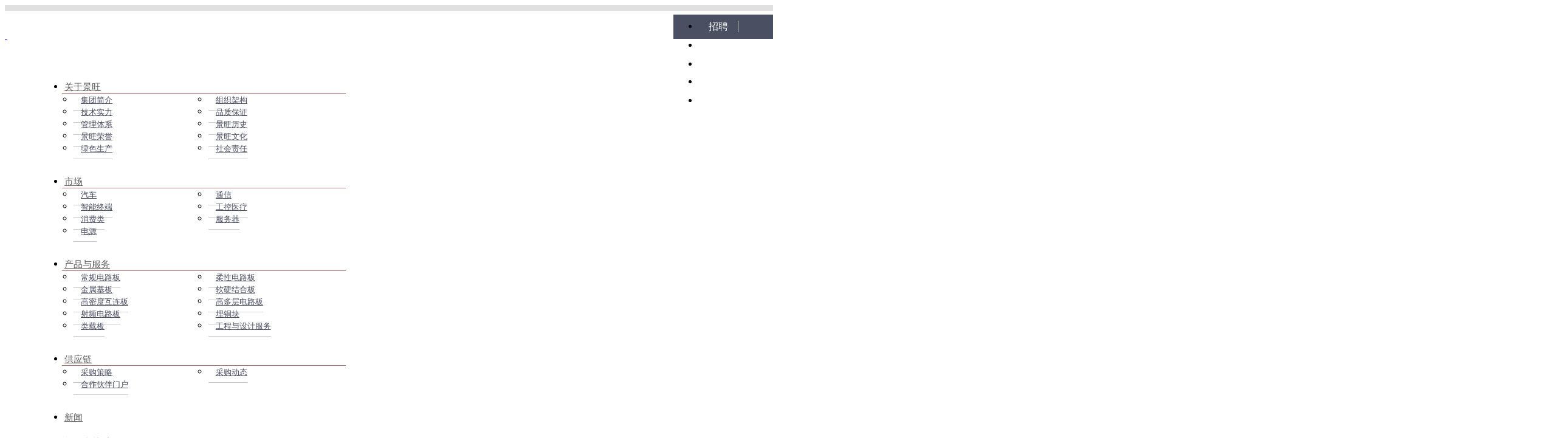

--- FILE ---
content_type: text/html; charset=UTF-8
request_url: https://www.kinwong.com/%E4%BE%9B%E5%BA%94%E9%93%BE/
body_size: 14893
content:
<!doctype html>
<html lang="en">
<head><style>img.lazy{min-height:1px}</style><link rel="preload" href="https://www.kinwong.com/wp-content/plugins/w3-total-cache/pub/js/lazyload.min.js" as="script">
<meta charset="UTF-8">
<meta http-equiv="X-UA-Compatible" content="IE=Edge">
<meta name="viewport" content="width=device-width, initial-scale=1.0">
<title>供应链 | 深圳市景旺电子股份有限公司 | Kinwong官网</title>

<link href="https://fonts.googleapis.com/css?family=Montserrat:300,400,800&display=swap" rel="stylesheet">

<link rel='stylesheet' id='normalize-style-css'  href='https://www.kinwong.com/wp-content/themes/gramlingV3/normalize.css' type='text/css' media='all' />

<link rel='stylesheet' id='gramling-base-css'  href='https://www.kinwong.com/wp-content/themes/gramlingV3/gramling.css' type='text/css' media='all' />

<script src="https://www.kinwong.com/wp-content/themes/gramlingV3/jquery-3.4.1.min.js"></script>


<script>

$(document).ready(function() {
        $('.mobielnavpull').click(function() {
            $('#nav').toggleClass('active');
        });
    });
    

</script>


<script>
    $(document).ready(function(){
        $('#nav ul.menu > li').on('mouseenter',function(){
            if($(window).width()>768){
                $(this).children('.sub-menu').addClass('active');
                $(this).siblings().children('.sub-menu').removeClass('active');
            }
        })
        $('#header').on('mouseleave',function(){
            if($(window).width()>768){
                $('.sub-menu').removeClass('active');
            }
        });
    });
</script>

    <!-- Global site tag (gtag.js) - Google Analytics -->
<script async src="https://www.googletagmanager.com/gtag/js?id=UA-176419061-1"></script>
<script>
  window.dataLayer = window.dataLayer || [];
  function gtag(){dataLayer.push(arguments);}
  gtag('js', new Date());

  gtag('config', 'UA-176419061-1');
</script>


<meta name='robots' content='max-image-preview:large' />
<link rel="alternate" hreflang="zh-hans" href="https://www.kinwong.com/%e4%be%9b%e5%ba%94%e9%93%be/" />
<link rel="alternate" hreflang="x-default" href="https://www.kinwong.com/%e4%be%9b%e5%ba%94%e9%93%be/" />

<!-- This site is optimized with the Yoast SEO plugin v12.7.1 - https://yoast.com/wordpress/plugins/seo/ -->
<meta name="robots" content="max-snippet:-1, max-image-preview:large, max-video-preview:-1"/>
<link rel="canonical" href="https://www.kinwong.com/%e4%be%9b%e5%ba%94%e9%93%be/" />
<meta property="og:locale" content="zh_CN" />
<meta property="og:type" content="article" />
<meta property="og:title" content="供应链 | 深圳市景旺电子股份有限公司 | Kinwong官网" />
<meta property="og:url" content="https://www.kinwong.com/%e4%be%9b%e5%ba%94%e9%93%be/" />
<meta property="og:site_name" content="深圳市景旺电子股份有限公司 | Kinwong官网" />
<meta name="twitter:card" content="summary_large_image" />
<meta name="twitter:title" content="供应链 | 深圳市景旺电子股份有限公司 | Kinwong官网" />
<script type='application/ld+json' class='yoast-schema-graph yoast-schema-graph--main'>{"@context":"https://schema.org","@graph":[{"@type":"Organization","@id":"https://www.kinwong.com/#organization","name":"Shenzhen Kinwong Electronic Co.\uff0cLtd.","url":"https://www.kinwong.com/","sameAs":[],"logo":{"@type":"ImageObject","@id":"https://www.kinwong.com/#logo","url":"https://www.kinwong.com/wp-content/uploads/2020/05/kinwong-logo-512X512px.jpg","width":512,"height":512,"caption":"Shenzhen Kinwong Electronic Co.\uff0cLtd."},"image":{"@id":"https://www.kinwong.com/#logo"}},{"@type":"WebSite","@id":"https://www.kinwong.com/#website","url":"https://www.kinwong.com/","name":"\u666f\u65fa\u7535\u5b50","description":"\u5168\u7403\u6700\u53ef\u4fe1\u8d56\u7684\u7535\u5b50\u7535\u8def\u5236\u9020\u5546","publisher":{"@id":"https://www.kinwong.com/#organization"},"potentialAction":{"@type":"SearchAction","target":"https://www.kinwong.com/?s={search_term_string}","query-input":"required name=search_term_string"}},{"@type":"WebPage","@id":"https://www.kinwong.com/%e4%be%9b%e5%ba%94%e9%93%be/#webpage","url":"https://www.kinwong.com/%e4%be%9b%e5%ba%94%e9%93%be/","inLanguage":"zh-CN","name":"\u4f9b\u5e94\u94fe | \u6df1\u5733\u5e02\u666f\u65fa\u7535\u5b50\u80a1\u4efd\u6709\u9650\u516c\u53f8 | Kinwong\u5b98\u7f51","isPartOf":{"@id":"https://www.kinwong.com/#website"},"datePublished":"2020-03-20T00:59:45+00:00","dateModified":"2020-03-20T00:59:50+00:00","breadcrumb":{"@id":"https://www.kinwong.com/%e4%be%9b%e5%ba%94%e9%93%be/#breadcrumb"}},{"@type":"BreadcrumbList","@id":"https://www.kinwong.com/%e4%be%9b%e5%ba%94%e9%93%be/#breadcrumb","itemListElement":[{"@type":"ListItem","position":1,"item":{"@type":"WebPage","@id":"https://www.kinwong.com/","url":"https://www.kinwong.com/","name":"\u9996\u9875"}},{"@type":"ListItem","position":2,"item":{"@type":"WebPage","@id":"https://www.kinwong.com/%e4%be%9b%e5%ba%94%e9%93%be/","url":"https://www.kinwong.com/%e4%be%9b%e5%ba%94%e9%93%be/","name":"\u4f9b\u5e94\u94fe"}}]}]}</script>
<!-- / Yoast SEO plugin. -->

<link rel="alternate" type="application/rss+xml" title="深圳市景旺电子股份有限公司 | Kinwong官网 &raquo; Feed" href="https://www.kinwong.com/feed/" />
<link rel="alternate" type="application/rss+xml" title="深圳市景旺电子股份有限公司 | Kinwong官网 &raquo; 评论Feed" href="https://www.kinwong.com/comments/feed/" />
<script type="text/javascript">
window._wpemojiSettings = {"baseUrl":"https:\/\/s.w.org\/images\/core\/emoji\/14.0.0\/72x72\/","ext":".png","svgUrl":"https:\/\/s.w.org\/images\/core\/emoji\/14.0.0\/svg\/","svgExt":".svg","source":{"concatemoji":"https:\/\/www.kinwong.com\/wp-includes\/js\/wp-emoji-release.min.js?ver=6.2"}};
/*! This file is auto-generated */
!function(e,a,t){var n,r,o,i=a.createElement("canvas"),p=i.getContext&&i.getContext("2d");function s(e,t){p.clearRect(0,0,i.width,i.height),p.fillText(e,0,0);e=i.toDataURL();return p.clearRect(0,0,i.width,i.height),p.fillText(t,0,0),e===i.toDataURL()}function c(e){var t=a.createElement("script");t.src=e,t.defer=t.type="text/javascript",a.getElementsByTagName("head")[0].appendChild(t)}for(o=Array("flag","emoji"),t.supports={everything:!0,everythingExceptFlag:!0},r=0;r<o.length;r++)t.supports[o[r]]=function(e){if(p&&p.fillText)switch(p.textBaseline="top",p.font="600 32px Arial",e){case"flag":return s("\ud83c\udff3\ufe0f\u200d\u26a7\ufe0f","\ud83c\udff3\ufe0f\u200b\u26a7\ufe0f")?!1:!s("\ud83c\uddfa\ud83c\uddf3","\ud83c\uddfa\u200b\ud83c\uddf3")&&!s("\ud83c\udff4\udb40\udc67\udb40\udc62\udb40\udc65\udb40\udc6e\udb40\udc67\udb40\udc7f","\ud83c\udff4\u200b\udb40\udc67\u200b\udb40\udc62\u200b\udb40\udc65\u200b\udb40\udc6e\u200b\udb40\udc67\u200b\udb40\udc7f");case"emoji":return!s("\ud83e\udef1\ud83c\udffb\u200d\ud83e\udef2\ud83c\udfff","\ud83e\udef1\ud83c\udffb\u200b\ud83e\udef2\ud83c\udfff")}return!1}(o[r]),t.supports.everything=t.supports.everything&&t.supports[o[r]],"flag"!==o[r]&&(t.supports.everythingExceptFlag=t.supports.everythingExceptFlag&&t.supports[o[r]]);t.supports.everythingExceptFlag=t.supports.everythingExceptFlag&&!t.supports.flag,t.DOMReady=!1,t.readyCallback=function(){t.DOMReady=!0},t.supports.everything||(n=function(){t.readyCallback()},a.addEventListener?(a.addEventListener("DOMContentLoaded",n,!1),e.addEventListener("load",n,!1)):(e.attachEvent("onload",n),a.attachEvent("onreadystatechange",function(){"complete"===a.readyState&&t.readyCallback()})),(e=t.source||{}).concatemoji?c(e.concatemoji):e.wpemoji&&e.twemoji&&(c(e.twemoji),c(e.wpemoji)))}(window,document,window._wpemojiSettings);
</script>
<style type="text/css">
img.wp-smiley,
img.emoji {
	display: inline !important;
	border: none !important;
	box-shadow: none !important;
	height: 1em !important;
	width: 1em !important;
	margin: 0 0.07em !important;
	vertical-align: -0.1em !important;
	background: none !important;
	padding: 0 !important;
}
</style>
	<link rel='stylesheet' id='wp-block-library-css' href='https://www.kinwong.com/wp-includes/css/dist/block-library/style.min.css?ver=6.2' type='text/css' media='all' />
<link rel='stylesheet' id='classic-theme-styles-css' href='https://www.kinwong.com/wp-includes/css/classic-themes.min.css?ver=6.2' type='text/css' media='all' />
<style id='global-styles-inline-css' type='text/css'>
body{--wp--preset--color--black: #000000;--wp--preset--color--cyan-bluish-gray: #abb8c3;--wp--preset--color--white: #ffffff;--wp--preset--color--pale-pink: #f78da7;--wp--preset--color--vivid-red: #cf2e2e;--wp--preset--color--luminous-vivid-orange: #ff6900;--wp--preset--color--luminous-vivid-amber: #fcb900;--wp--preset--color--light-green-cyan: #7bdcb5;--wp--preset--color--vivid-green-cyan: #00d084;--wp--preset--color--pale-cyan-blue: #8ed1fc;--wp--preset--color--vivid-cyan-blue: #0693e3;--wp--preset--color--vivid-purple: #9b51e0;--wp--preset--gradient--vivid-cyan-blue-to-vivid-purple: linear-gradient(135deg,rgba(6,147,227,1) 0%,rgb(155,81,224) 100%);--wp--preset--gradient--light-green-cyan-to-vivid-green-cyan: linear-gradient(135deg,rgb(122,220,180) 0%,rgb(0,208,130) 100%);--wp--preset--gradient--luminous-vivid-amber-to-luminous-vivid-orange: linear-gradient(135deg,rgba(252,185,0,1) 0%,rgba(255,105,0,1) 100%);--wp--preset--gradient--luminous-vivid-orange-to-vivid-red: linear-gradient(135deg,rgba(255,105,0,1) 0%,rgb(207,46,46) 100%);--wp--preset--gradient--very-light-gray-to-cyan-bluish-gray: linear-gradient(135deg,rgb(238,238,238) 0%,rgb(169,184,195) 100%);--wp--preset--gradient--cool-to-warm-spectrum: linear-gradient(135deg,rgb(74,234,220) 0%,rgb(151,120,209) 20%,rgb(207,42,186) 40%,rgb(238,44,130) 60%,rgb(251,105,98) 80%,rgb(254,248,76) 100%);--wp--preset--gradient--blush-light-purple: linear-gradient(135deg,rgb(255,206,236) 0%,rgb(152,150,240) 100%);--wp--preset--gradient--blush-bordeaux: linear-gradient(135deg,rgb(254,205,165) 0%,rgb(254,45,45) 50%,rgb(107,0,62) 100%);--wp--preset--gradient--luminous-dusk: linear-gradient(135deg,rgb(255,203,112) 0%,rgb(199,81,192) 50%,rgb(65,88,208) 100%);--wp--preset--gradient--pale-ocean: linear-gradient(135deg,rgb(255,245,203) 0%,rgb(182,227,212) 50%,rgb(51,167,181) 100%);--wp--preset--gradient--electric-grass: linear-gradient(135deg,rgb(202,248,128) 0%,rgb(113,206,126) 100%);--wp--preset--gradient--midnight: linear-gradient(135deg,rgb(2,3,129) 0%,rgb(40,116,252) 100%);--wp--preset--duotone--dark-grayscale: url('#wp-duotone-dark-grayscale');--wp--preset--duotone--grayscale: url('#wp-duotone-grayscale');--wp--preset--duotone--purple-yellow: url('#wp-duotone-purple-yellow');--wp--preset--duotone--blue-red: url('#wp-duotone-blue-red');--wp--preset--duotone--midnight: url('#wp-duotone-midnight');--wp--preset--duotone--magenta-yellow: url('#wp-duotone-magenta-yellow');--wp--preset--duotone--purple-green: url('#wp-duotone-purple-green');--wp--preset--duotone--blue-orange: url('#wp-duotone-blue-orange');--wp--preset--font-size--small: 13px;--wp--preset--font-size--medium: 20px;--wp--preset--font-size--large: 36px;--wp--preset--font-size--x-large: 42px;--wp--preset--spacing--20: 0.44rem;--wp--preset--spacing--30: 0.67rem;--wp--preset--spacing--40: 1rem;--wp--preset--spacing--50: 1.5rem;--wp--preset--spacing--60: 2.25rem;--wp--preset--spacing--70: 3.38rem;--wp--preset--spacing--80: 5.06rem;--wp--preset--shadow--natural: 6px 6px 9px rgba(0, 0, 0, 0.2);--wp--preset--shadow--deep: 12px 12px 50px rgba(0, 0, 0, 0.4);--wp--preset--shadow--sharp: 6px 6px 0px rgba(0, 0, 0, 0.2);--wp--preset--shadow--outlined: 6px 6px 0px -3px rgba(255, 255, 255, 1), 6px 6px rgba(0, 0, 0, 1);--wp--preset--shadow--crisp: 6px 6px 0px rgba(0, 0, 0, 1);}:where(.is-layout-flex){gap: 0.5em;}body .is-layout-flow > .alignleft{float: left;margin-inline-start: 0;margin-inline-end: 2em;}body .is-layout-flow > .alignright{float: right;margin-inline-start: 2em;margin-inline-end: 0;}body .is-layout-flow > .aligncenter{margin-left: auto !important;margin-right: auto !important;}body .is-layout-constrained > .alignleft{float: left;margin-inline-start: 0;margin-inline-end: 2em;}body .is-layout-constrained > .alignright{float: right;margin-inline-start: 2em;margin-inline-end: 0;}body .is-layout-constrained > .aligncenter{margin-left: auto !important;margin-right: auto !important;}body .is-layout-constrained > :where(:not(.alignleft):not(.alignright):not(.alignfull)){max-width: var(--wp--style--global--content-size);margin-left: auto !important;margin-right: auto !important;}body .is-layout-constrained > .alignwide{max-width: var(--wp--style--global--wide-size);}body .is-layout-flex{display: flex;}body .is-layout-flex{flex-wrap: wrap;align-items: center;}body .is-layout-flex > *{margin: 0;}:where(.wp-block-columns.is-layout-flex){gap: 2em;}.has-black-color{color: var(--wp--preset--color--black) !important;}.has-cyan-bluish-gray-color{color: var(--wp--preset--color--cyan-bluish-gray) !important;}.has-white-color{color: var(--wp--preset--color--white) !important;}.has-pale-pink-color{color: var(--wp--preset--color--pale-pink) !important;}.has-vivid-red-color{color: var(--wp--preset--color--vivid-red) !important;}.has-luminous-vivid-orange-color{color: var(--wp--preset--color--luminous-vivid-orange) !important;}.has-luminous-vivid-amber-color{color: var(--wp--preset--color--luminous-vivid-amber) !important;}.has-light-green-cyan-color{color: var(--wp--preset--color--light-green-cyan) !important;}.has-vivid-green-cyan-color{color: var(--wp--preset--color--vivid-green-cyan) !important;}.has-pale-cyan-blue-color{color: var(--wp--preset--color--pale-cyan-blue) !important;}.has-vivid-cyan-blue-color{color: var(--wp--preset--color--vivid-cyan-blue) !important;}.has-vivid-purple-color{color: var(--wp--preset--color--vivid-purple) !important;}.has-black-background-color{background-color: var(--wp--preset--color--black) !important;}.has-cyan-bluish-gray-background-color{background-color: var(--wp--preset--color--cyan-bluish-gray) !important;}.has-white-background-color{background-color: var(--wp--preset--color--white) !important;}.has-pale-pink-background-color{background-color: var(--wp--preset--color--pale-pink) !important;}.has-vivid-red-background-color{background-color: var(--wp--preset--color--vivid-red) !important;}.has-luminous-vivid-orange-background-color{background-color: var(--wp--preset--color--luminous-vivid-orange) !important;}.has-luminous-vivid-amber-background-color{background-color: var(--wp--preset--color--luminous-vivid-amber) !important;}.has-light-green-cyan-background-color{background-color: var(--wp--preset--color--light-green-cyan) !important;}.has-vivid-green-cyan-background-color{background-color: var(--wp--preset--color--vivid-green-cyan) !important;}.has-pale-cyan-blue-background-color{background-color: var(--wp--preset--color--pale-cyan-blue) !important;}.has-vivid-cyan-blue-background-color{background-color: var(--wp--preset--color--vivid-cyan-blue) !important;}.has-vivid-purple-background-color{background-color: var(--wp--preset--color--vivid-purple) !important;}.has-black-border-color{border-color: var(--wp--preset--color--black) !important;}.has-cyan-bluish-gray-border-color{border-color: var(--wp--preset--color--cyan-bluish-gray) !important;}.has-white-border-color{border-color: var(--wp--preset--color--white) !important;}.has-pale-pink-border-color{border-color: var(--wp--preset--color--pale-pink) !important;}.has-vivid-red-border-color{border-color: var(--wp--preset--color--vivid-red) !important;}.has-luminous-vivid-orange-border-color{border-color: var(--wp--preset--color--luminous-vivid-orange) !important;}.has-luminous-vivid-amber-border-color{border-color: var(--wp--preset--color--luminous-vivid-amber) !important;}.has-light-green-cyan-border-color{border-color: var(--wp--preset--color--light-green-cyan) !important;}.has-vivid-green-cyan-border-color{border-color: var(--wp--preset--color--vivid-green-cyan) !important;}.has-pale-cyan-blue-border-color{border-color: var(--wp--preset--color--pale-cyan-blue) !important;}.has-vivid-cyan-blue-border-color{border-color: var(--wp--preset--color--vivid-cyan-blue) !important;}.has-vivid-purple-border-color{border-color: var(--wp--preset--color--vivid-purple) !important;}.has-vivid-cyan-blue-to-vivid-purple-gradient-background{background: var(--wp--preset--gradient--vivid-cyan-blue-to-vivid-purple) !important;}.has-light-green-cyan-to-vivid-green-cyan-gradient-background{background: var(--wp--preset--gradient--light-green-cyan-to-vivid-green-cyan) !important;}.has-luminous-vivid-amber-to-luminous-vivid-orange-gradient-background{background: var(--wp--preset--gradient--luminous-vivid-amber-to-luminous-vivid-orange) !important;}.has-luminous-vivid-orange-to-vivid-red-gradient-background{background: var(--wp--preset--gradient--luminous-vivid-orange-to-vivid-red) !important;}.has-very-light-gray-to-cyan-bluish-gray-gradient-background{background: var(--wp--preset--gradient--very-light-gray-to-cyan-bluish-gray) !important;}.has-cool-to-warm-spectrum-gradient-background{background: var(--wp--preset--gradient--cool-to-warm-spectrum) !important;}.has-blush-light-purple-gradient-background{background: var(--wp--preset--gradient--blush-light-purple) !important;}.has-blush-bordeaux-gradient-background{background: var(--wp--preset--gradient--blush-bordeaux) !important;}.has-luminous-dusk-gradient-background{background: var(--wp--preset--gradient--luminous-dusk) !important;}.has-pale-ocean-gradient-background{background: var(--wp--preset--gradient--pale-ocean) !important;}.has-electric-grass-gradient-background{background: var(--wp--preset--gradient--electric-grass) !important;}.has-midnight-gradient-background{background: var(--wp--preset--gradient--midnight) !important;}.has-small-font-size{font-size: var(--wp--preset--font-size--small) !important;}.has-medium-font-size{font-size: var(--wp--preset--font-size--medium) !important;}.has-large-font-size{font-size: var(--wp--preset--font-size--large) !important;}.has-x-large-font-size{font-size: var(--wp--preset--font-size--x-large) !important;}
.wp-block-navigation a:where(:not(.wp-element-button)){color: inherit;}
:where(.wp-block-columns.is-layout-flex){gap: 2em;}
.wp-block-pullquote{font-size: 1.5em;line-height: 1.6;}
</style>
<link rel='stylesheet' id='wpml-legacy-horizontal-list-0-css' href='//www.kinwong.com/wp-content/plugins/sitepress-multilingual-cms/templates/language-switchers/legacy-list-horizontal/style.min.css?ver=1' type='text/css' media='all' />
<link rel='stylesheet' id='wpml-menu-item-0-css' href='//www.kinwong.com/wp-content/plugins/sitepress-multilingual-cms/templates/language-switchers/menu-item/style.min.css?ver=1' type='text/css' media='all' />
<link rel='stylesheet' id='custommm-style-css' href='https://www.kinwong.com/wp-content/themes/gramlingV3/style.css?ver=6.2' type='text/css' media='all' />
<link rel='stylesheet' id='wppb_stylesheet-css' href='https://www.kinwong.com/wp-content/plugins/profile-builder/assets/css/style-front-end.css?ver=3.0.5' type='text/css' media='all' />
<script type='text/javascript' id='jquery-core-js-extra'>
/* <![CDATA[ */
var SDT_DATA = {"ajaxurl":"https:\/\/www.kinwong.com\/wp-admin\/admin-ajax.php","siteUrl":"https:\/\/www.kinwong.com\/","pluginsUrl":"https:\/\/www.kinwong.com\/wp-content\/plugins","isAdmin":""};
/* ]]> */
</script>
<script type='text/javascript' src='https://www.kinwong.com/wp-content/plugins/jquery-updater/js/jquery-3.6.4.min.js?ver=3.6.4' id='jquery-core-js'></script>
<script type='text/javascript' src='https://www.kinwong.com/wp-content/plugins/jquery-updater/js/jquery-migrate-3.4.0.min.js?ver=3.4.0' id='jquery-migrate-js'></script>
<script type='text/javascript' id='wpml-browser-redirect-js-extra'>
/* <![CDATA[ */
var wpml_browser_redirect_params = {"pageLanguage":"zh-hans","languageUrls":{"zh_cn":"https:\/\/www.kinwong.com\/%e4%be%9b%e5%ba%94%e9%93%be\/","zh":"https:\/\/www.kinwong.com\/%e4%be%9b%e5%ba%94%e9%93%be\/","cn":"https:\/\/www.kinwong.com\/%e4%be%9b%e5%ba%94%e9%93%be\/","zh-hans":"https:\/\/www.kinwong.com\/%e4%be%9b%e5%ba%94%e9%93%be\/"},"cookie":{"name":"_icl_visitor_lang_js","domain":"www.kinwong.com","path":"\/","expiration":24}};
/* ]]> */
</script>
<script type='text/javascript' src='https://www.kinwong.com/wp-content/plugins/sitepress-multilingual-cms/dist/js/browser-redirect/app.js?ver=4.5.12' id='wpml-browser-redirect-js'></script>
<link rel="https://api.w.org/" href="https://www.kinwong.com/wp-json/" /><link rel="alternate" type="application/json" href="https://www.kinwong.com/wp-json/wp/v2/pages/2812" /><link rel="EditURI" type="application/rsd+xml" title="RSD" href="https://www.kinwong.com/xmlrpc.php?rsd" />
<link rel="wlwmanifest" type="application/wlwmanifest+xml" href="https://www.kinwong.com/wp-includes/wlwmanifest.xml" />
<meta name="generator" content="WordPress 6.2" />
<link rel='shortlink' href='https://www.kinwong.com/?p=2812' />
<link rel="alternate" type="application/json+oembed" href="https://www.kinwong.com/wp-json/oembed/1.0/embed?url=https%3A%2F%2Fwww.kinwong.com%2F%25e4%25be%259b%25e5%25ba%2594%25e9%2593%25be%2F" />
<link rel="alternate" type="text/xml+oembed" href="https://www.kinwong.com/wp-json/oembed/1.0/embed?url=https%3A%2F%2Fwww.kinwong.com%2F%25e4%25be%259b%25e5%25ba%2594%25e9%2593%25be%2F&#038;format=xml" />
<meta name="generator" content="WPML ver:4.5.12 stt:59,1,28,29;" />
<meta name="generator" content="Elementor 3.12.1; features: a11y_improvements, additional_custom_breakpoints; settings: css_print_method-external, google_font-enabled, font_display-swap">
<link rel="icon" href="https://www.kinwong.com/wp-content/uploads/2020/05/cropped-kinwong-logo-512X512px-1-32x32.jpg" sizes="32x32" />
<link rel="icon" href="https://www.kinwong.com/wp-content/uploads/2020/05/cropped-kinwong-logo-512X512px-1-192x192.jpg" sizes="192x192" />
<link rel="apple-touch-icon" href="https://www.kinwong.com/wp-content/uploads/2020/05/cropped-kinwong-logo-512X512px-1-180x180.jpg" />
<meta name="msapplication-TileImage" content="https://www.kinwong.com/wp-content/uploads/2020/05/cropped-kinwong-logo-512X512px-1-270x270.jpg" />
		<style type="text/css" id="wp-custom-css">
			
			/*
Theme Name: Custom
Author: Shane Gramling sgcss
Author URI: 
*/


.elementor-column-gap-default>.elementor-row>.elementor-column>.elementor-element-populated {
    padding: 10PX 0 !important;
}

.splitter img {
    min-height: 25px;
}



div#navupperbar > ul {
    margin-right: -20px;
}

        .elementor a {
    color: #1e2a64;
}



html, body { overflow-x: hidden; }


p, h1, h2, h3, h4, h5, li, a, span, label, input {font-family: Montserrat;}


:lang(zh) 	{
    font-family: "宋体","SimSun", "STHeiti Light [STXihei]";
    }


.elementor-shortcode {
    font-size: 12px;
    text-transform:uppercase;
}

.elementor-shortcode a {
    color:#27326c;
}



.buttonastext { display: block; text-align: center; padding: 14px; width: 80%; font-size: 13px; color: #fff !important; text-decoration: none; border: 3px solid #495692; background-color: #202c61; font-weight: bold; max-width:270px; }




/* for blog images inline */
.elementor img.alignleft {
    float: left;
    margin: 0 28px 16px 0;
}




/* for intra   */

.intratitle {
    max-width: 100vw;
    margin: 0 auto;
    background-color: #e0e0e0;
    padding: 25px 0;
    margin: 30px 0;
}


.intratitle p {
    max-width: 500px;
    margin:0 auto;
    display: block;
    color: #1e2a64;
    text-align: center;
    font-weight: bold;
}







/* upper nav bar */

div#navupperbar {
    background-color: transparent;
    z-index: 3;
    position: relative;
}

div.upperbarwrap::before {
    content:"";
    width:100%;
    position:absolute;
    background-color:#e0e0e0;
    height:10px;
    z-index:1; left:0; top:0;
}

div.upperbarwrap::after {
    content:"";
    width: calc(100vw / 2 + 650px);
    position:absolute;
    background-color: #4a4e61;
    height: 40px;
    z-index:2;
    left: calc(100vw / 2 + 650px);
    top:0;
}

div#navupperbar > ul {
    background-image: url(https://www.kinwong.com/wp-content/themes/gramling/images/topbarrightclipper.png);
    background-position:0 0;
    background-size: 14px 100%;
    background-repeat: no-repeat;
    padding: 0 30px 0 42px !important;
    background-color: #4a4f62;
    /* width: 30%; */
    float: right;
    height: 40px;
}

.upperbarwrap {
    position: relative;
    width: 100%;
    margin-bottom: 0px;
    height: 40px;
}

ul#menu-upperbar {
    width: fit-content;
}

ul#menu-upperbar {
    width: inherit;
}

div#navupperbar > ul > li > a {
    color: #ffffff;
    text-decoration: none;
    font-weight: normal;
    text-transform: uppercase;
    letter-spacing: 0;
    border-left: 1px solid #CCC;
    padding: 0 16px 0 16px;
    z-index: 999999999999999;
    position: relative;
}

div#navupperbar > ul > li:nth-child(1) > a {
    border-left: 0px solid #CCC;
}

div#navupperbar > ul > li {
    margin: 10px 0 0 0;
}

div#navupperbar li:hover>.sub-menu {
    display: block !important;
}
div#navupperbar li .sub-menu {
    top:0;
}


/* fix elementor padding */
.elementor-column-gap-default>.elementor-row>.elementor-column>.elementor-element-populated {
    padding:auto 0;
    }



/* main nav */


div#nav {
    width: auto;
    margin-top: 66px;
    margin-left: 0;
}

#nav ul.menu {
    width: auto;
    margin: 0 58px;
    position: relative;
    right: 0;
}


#nav > ul.menu {  justify-content: flex-start; }

#nav ul.menu > li.current-menu-item  {
    position:relative;
}

#nav ul.menu > li.current-menu-item > a {
    color: #202c62;
    font-weight: normal;
    z-index:2;
    position:relative;
}

/*
#nav ul.menu > li.current-menu-item:after  {
    content:"";
    width: 100%;
    padding-bottom: 19%;
    position:absolute;
    top: 33px;
    left: 0;
    z-index:1;
    background-image: url(https://www.kinwong.com/wp-content/themes/gramling/images/menuarrower-a847tga8.png);
    background-size: 100%;
    background-repeat: no-repeat;
    background-position: top center;
}
*/



#nav ul.menu li a {
    color: #5f5f5f;
    text-transform: capitalize;
    letter-spacing: 0px;
    font-weight: normal;
    /* white-space: nowrap; */
    font-size: 15px;
}

#nav ul.menu > li {margin-right: auto;padding-bottom: 20px;cursor: pointer;}

#nav ul.menu li:last-child {
    margin-right: 0 !important;
}


#nav ul.menu > li > ul.sub-menu {border-top: 1px solid #be6d6d;background-color: #FFF;flex-wrap: wrap;padding: 0px 0 15px 19px;margin: 0px 0 0 0;width: 448px;overflow: hidden;margin-left: -4px;cursor: pointer;}

/* 
#nav ul.menu > li > ul.sub-menu::before {
    content:'';
    width: 178px;
    padding-bottom: 41%;
    background-image: url(https://www.kinwong.com/wp-content/uploads/2019/12/menuimages-about.jpg
);
    background-size: 108%;
    background-repeat: no-repeat;
    background-position: top center;
    position:absolute;
    top: 18px;
    left: 17px;
}


                #nav ul.menu > li:nth-child(2) > ul.sub-menu::before {
                    background-image: url(https://www.kinwong.com/wp-content/uploads/2019/12/menuimages-markets.jpg);
                    display: none;
                }

                #nav ul.menu > li:nth-child(3) > ul.sub-menu::before {
                    background-image: url(https://www.kinwong.com/wp-content/uploads/2019/12/menuimages-prodandser.jpg
                );
                }

*/


#nav ul.menu > li > ul.sub-menu li  {width: 44.5%;float: left;margin-right: 5%;cursor: pointer;}


#nav ul.menu > li > ul.sub-menu li a {width: auto;padding: 8px 0px 9px 12px;border-bottom:1px solid #ccc;COLOR: #4a4e62;font-weight: normal;font-size: 13px;text-transform: none;margin: 0;cursor: pointer;}


#nav ul.menu > li > ul.sub-menu li a:hover {color: #1e2a64;font-weight: bold;cursor: pointer !important;}










/* header logo */


#header .logo {
    max-width: 200px;
    position: absolute;
    top: -77px;
    left: 0;
}

#header .logo img {
    width: 100%;
}


#homeheroslider {
    margin-top: 6px;
}

#homeheroslider::before {
    content:"";
    width:100%;
    height: 143px;
    bottom: 0;
    left: 0;
    z-index: 2;
    position: absolute;
    background-size: auto 100%;
    background-repeat: repeat-x;
    background-image: url(https://www.kinwong.com/wp-content/themes/gramling/images/bottom-circuit-pattern.png);
}




#homeheroslider .swiper-slide-contents {
    /* max-width: 490px; */
    width: 44%;
    display: block;
    left: 76px;
    position: absolute;
    font-family: Montserrat;
    top: 112px;
}




#homeheroslider .swiper-slide-contents .elementor-slide-heading {
    font-weight: 300;
    border-bottom: 1px solid #FFF;
    padding-bottom: 25px;
    letter-spacing: 2px;
    font-size: 36px;
    line-height: 1.3em;
}

#homeheroslider .swiper-slide-contents .elementor-button.elementor-slide-button.elementor-size-sm {
    background-color: #c4000f;
    border-radius: 0;
    border: 1px solid #be6d6d;
    font-weight: bold;
    padding: 16px 32px;
    letter-spacing: 1px;
    z-index: 999;
}

#homeheroslider .swiper-slide-contents .elementor-button.elementor-slide-button.elementor-size-sm:hover {
    background-color: #89000b;
    cursor:pointer;

}


.elementor-7 .elementor-element.elementor-element-f3336f6 .elementor-repeater-item-6a51941 .swiper-slide-bg {
  background-size: 48%;
  background-position: right -3px top 83px;
}





/* header stock code */


#header .stockcode {position: absolute;top: -57px;left: 254px;}

#header .stockcode p {margin:0;font-size: 14px;text-transform: uppercase;color: #1e2a64;}








/* footer */

section#footer {
    padding: 50px 0;
    background-color: rgba(222, 222, 222, .4);
    background-repeat: no-repeat;
    background-position: center;
    background-size: cover;
    background-color: #212c62;
    background-image: url(https://www.kinwong.com/wp-content/themes/gramling/images/footer-bg-sr9ghso.jpg);

}





section#footer .pagewidth {
   display:flex;
   flex-wrap:nowrap;
    
}

section#footer .col1 {
    width: 378px;
    margin-right: 47px;
}

section#footer .col1 .logo {
    overflow: hidden;
    position: relative;
    padding: 0;
    max-width: 200px;
    margin: 0 auto;
}


section#footer .col1 .logo img {
    display: block;
    margin: auto;
    max-width: 225px;
    position: relative;
    width: 100%;
}


section#footer .col1 .wechat   {
    overflow: hidden;
    position: relative;
    margin: 0 auto;
    padding-top: 53px;
}

section#footer .col1 .wechat p   {
    color:#FFF;
    width:100%;
    text-align: center;
    padding: 0;
    margin: 0;
    font-size: 14px;
    margin-top: 16px;
    margin-bottom: 65px;
}




section#footer .col1 .wechat img   {
    width: 100%;
    max-width: 116px;
    margin: 0 auto;
    display: block;
}






section#footer .col2 {
    width: 100%;
}


section#footer .menu {
    display: table;
    justify-content: flex-end;
    list-style: none;
    flex-direction: row;
    margin: 9px 0 0 0;
    padding: 0;
    flex-wrap: wrap;
    width: 100%;
}

section#footer .menu > .menu-item {margin-bottom: 18px;display:table-cell;}

section#footer .menu .menu-item a {
    text-transform: uppercase;
    color: #ffffff;
    font-size: 17px;
    text-decoration: none;
    font-weight: bold;
}

section#footer .menu .menu-item a:hover {
    text-decoration: underline;
}






section#footer ul.sub-menu {
    list-style: none;
    margin:0;
    padding:0;
    background-color: transparent !important;
}


section#footer ul.sub-menu li {
    list-style: none;
    margin:0;
    padding:0;
}

section#footer .menu ul.sub-menu li a {
    font-weight:normal !important;
    font-size: 13px !important;
}






section#footer .copyright {
    padding-bottom: 20px;
    text-align: left;
    border-top: 1px solid #566791;
    margin-top: 50px;
}

section#footer .copyright p {
    text-align: center;
    color: #FFFFFF;
    font-size: 11px;
    margin-bottom: -19px;
    text-align: left;
}




section#footer .policyetc {
    width: 100%;
    font-family: Montserrat, sans-serif;
    font-size: 12px;
    color: #FFF;
    text-align: left;
    margin-top: 10px;
    letter-spacing: 1px;
}




section#footer #copyrightmenu ul {display: block;}

section#footer #copyrightmenu ul li {width: auto;display: inline-block;margin: 0 5px 0 0;padding: 0 6px 0 0;border-right: 1px solid #FFF;}

section#footer #copyrightmenu ul li a {font-size: 12px;font-weight: normal;}













/* home components */



.h2fullwidthbar .elementor-heading-title {
    font-weight: 300 !important;
    margin-bottom: 30px !important;
    padding: 20px 0 30px !important;
    color: #000 !important;
    letter-spacing: 5px;
    border-bottom: 2px solid #e1e1e1;
    font-size: 27px;
}









.newspeekinto {
    padding-bottom: 90px;
}

.newspeekinto .elementor-posts-container {
    grid-column-gap: 120px !important;
    grid-row-gap: 35px;
}

.newspeekinto .elementor-posts-container .elementor-post__text {
    position: relative;
}

.newspeekinto .elementor-posts-container .elementor-post__title a {
    color: #2e3233 !important;
    padding-top: 22px;
    display: block;
    font-size: 20px;
    text-transform: uppercase;
    line-height: 25px;
}

.newspeekinto .elementor-posts-container .elementor-post-date {
    position: absolute;
    top: 0;
    font-weight: lighter;
    text-transform: uppercase;
    color: #82858e;
    display: block;
}

.newspeekinto .elementor-posts-container .elementor-post__excerpt p {
    color: #414747;
    font-size: 16px !important;
    line-height: 25px;
}

.newspeekinto .elementor-posts-container .elementor-post__read-more {
    font-size: 16px;
    color: #fff;
    background: #212c62;
    padding: 13px 30px;
    text-transform: uppercase;
    letter-spacing: 1.5px;
    margin-top: 10px;
    display: inline-block;
}










.requestbrochure {
    padding-top: 50px;
    background-position: right;
    background-repeat: no-repeat;
    background: #e4e8e9;
    position: relative;
}

/*
.requestbrochure::before {
    content: '';
    height: 100%;
    width: 12%;
    background-image: url('https://www.kinwong.com/wp-content/themes/gramling/images/sidecircuits-349t8hw4.png');
    background-position: right;
    background-size: 180%;
    position: absolute;
    top: 0;
}

.requestbrochure::after {
    content: '';
    height: 100%;
    width: 15%;
    background-image: url('https://www.kinwong.com/wp-content/themes/gramling/images/sidecircuits-349t8hw4.png');
    background-position: left;
    background-size: 180%;
    position: absolute;
    right: 0;
    top: 0;
    z-index: 1;
}
*/

.requestbrochure.elementor-section.elementor-section-boxed>.elementor-container {
    z-index: 2;
}

.requestbrochure .elementor-container .elementor-row {
    max-width: 990px !important;
    margin: auto;
}

@media (min-width:765px) {

    .requestbrochure .elementor-container .elementor-row .elementor-col-50:first-child {
        width: 55%;
    }

    .requestbrochure .elementor-container .elementor-row .elementor-col-50:last-child {
        width: 45%;
        position: relative;
        overflow: hidden;
    }
}

.requestbrochure .elementor-container .elementor-row .elementor-col-50:last-child img {
    position: relative;
    bottom: -20px;
    display: block;
    margin: auto;
}

.requestbrochure h4 {
    font-size: 25px;
    color: #000;
    text-transform: uppercase;
    font-weight: bolder;
    margin-top: 0;
    margin-bottom: 20px;
}

.requestbrochure p {
    font-size: 16px;
    color: #000;
    line-height: 25px;
}

.requestbrochure .wpforms-field-container {
    display: flex;
    max-width: 100% !important;
    flex-wrap: wrap;
}

.requestbrochure .wpforms-form .wpforms-field {
    padding: 0 !important;
}

.requestbrochure .wpforms-field-container .wpforms-field-name {
    width: 45%;
    padding-right: 10px !important;
    box-sizing: border-box
}

/* Field container - 3rd Goes Full Width*/
div.wpforms-container-full .wpforms-form .wpforms-field-container .wpforms-field:nth-child(3) {width: 100%;padding: 0 !important;margin-top: 15px;}
div.wpforms-container-full .wpforms-form .wpforms-field-container .wpforms-field:nth-child(3) input {}

.requestbrochure .wpforms-field-container .wpforms-field-email {
    width: 55%;
    padding-left: 10px !important;
}

.requestbrochure .wpforms-field-container label {
    color: #323639;
}

.requestbrochure .wpforms-field-container input {
    max-width: 100% !important;
    display: block;
    height: 45px !important;
}

.requestbrochure .wpforms-form button[type=submit] {
    width: 100%;
    background: #ca3644 !important;
    color: #fff !important;
    text-transform: uppercase;
    font-weight: bold;
    letter-spacing: 1.5px;
    padding: 18px !important;
    margin-top: 10px;
}









.linkedinboxx {
    padding: 60px 0;
    background-position: right;
    background-repeat: no-repeat;
}

.linkedinboxx .elementor-container .elementor-row {
    max-width: 990px !important;
    margin: auto;
}

.linkedinboxx .elementor-section.elementor-section-boxed > .elementor-container {
    max-width: 950px !important;
}

.linkedinboxx iframe {
    width: 500px;
    height: 500px;
    position: relative;
    margin-left: 10px;
}

.linkedinboxx .elementor-widget-wrap > .elementor-element {
    width: auto;
    margin: auto;
}

.linkedinboxx .elementor-widget-html:before {
    content: '';
    width: 100%;
    height: 99%;
    background: #8f8f8f;
    position: absolute;
    top: 10px;
    left: 0px;
}

.linkedinboxx .elementor-text-editor {
    max-width: 280px;
    margin: auto;
}

.linkedinboxx .elementor-text-editor h4 {
    color: #fff;
    font-size: 25px;
    margin-top: 50px;
    margin-bottom: 20px;
}

.linkedinboxx .elementor-text-editor p {
    color: #fff;
    margin-bottom: 20px;
    font-size: 18px;
    line-height: 25px;
}

.linkedinboxx .elementor-text-editor p a {
    padding: 15px 50px;
    background: #ca3644;
    color: #fff;
    text-transform: uppercase;
    letter-spacing: 2px;
    display: inline-block;
    margin-top: 10px;
    font-size: 16px;
    font-weight: bold
}






/* Inner child page layouts */


.childpageheadingbox {
    background-color: #1e2a64;
    background-image: url(https://www.kinwong.com/wp-content/themes/gramling/images/pageheaderbg.jpg);
    background-size:1200px;
    margin-top: 0;
    padding-top: 21px !important;
    padding-bottom: 39px !important;
}





.childpageheadingbox .elementor-container {
    max-width: 1250px;
}

.elementor-widget-heading.elementor-widget-heading h5.elementor-heading-title {
    color: #7883b7;
    text-transform:uppercase;
    letter-spacing:3px;
    font-size: 16px;
}

.childpageheadingbox h1.elementor-heading-title {
    color: #f7f7f7 !important;
    font-size:32px;
    font-weight:400;
}


.childpageheadingbox div.elementor-widget-heading
{
    margin-bottom: 20px;
}



section#bodycontentmodule,
section.bodycontentmodule {
    padding: 0 38px;
}

section#bodycontentmodule h1,
section.bodycontentmodule h1 {
    line-height:1.5em;
    color: #1f2b64;
    margin:0 0 20px 0;
    font-weight: 700;
    font-size: 19px;

}

section#bodycontentmodule h2,
section.bodycontentmodule h2 {
    line-height:1.5em;
    color: #1f2b64;
    margin:0;
    font-weight: 700;
    font-size: 24px;
}

section#bodycontentmodule h3,
section.bodycontentmodule h3 {
    line-height: 1.2em;
    color: #585858;
    margin:0;
    text-transform: uppercase;
    font-weight: 600;
    font-size: 15px;
}

section#bodycontentmodule p,
section#bodycontentmodule li,
section.bodycontentmodule p,
section.bodycontentmodule li {
    line-height: 1.7em;
    color: #00000 !important;
    font-size: 16px;
    margin: 5px 0 18px 0;
}


section#bodycontentmodule li,
section.bodycontentmodule li {
    margin-bottom: 0px;
}           
            






.elementor-widget-icon-list .elementor-icon-list-icon i {
    color: #5462a9;
}



.largeimageframe {
padding:60px 0 60px 0;
display:block;
   
}


.graybkg {
    background-color: #f2f2f2;
}



.videocolumn {padding: 16px 26px 26px 27px;border: 1px solid #e5e5e5;}								






section.breadcrumbbar {
    margin: 0 auto;
    /* padding: 0 30px; */
    padding: 0 38px;
}

section.breadcrumbbar > div {
    padding: 0 30px;
}


section.breadcrumbbar a:hover {
    font-weight:bold;
     }



#bodycontentmodule .darkbox .elementor-widget-icon-list .elementor-icon-list-icon i,
bodycontentmodule .darkbox .elementor-widget-icon-list .elementor-icon-list-icon i {
    color: #d0d8ff;
    text-shadow: 0 0 6px black;
}

#bodycontentmodule .darkbox li:hover  .elementor-icon-list-icon i,
.bodycontentmodule .darkbox li:hover  .elementor-icon-list-icon i {
    color: #f4f6ff;
    text-shadow: 0 0 16px black;
}






@media only screen and (max-width: 768px) {

        #header .logo {
            width: 100vw;
            position: relative;
            top: -22px;
            left: 0;
            text-align: center;
            display: block;
        }


        #header .logo img {max-width: 251px;margin: 0 auto;display: block;}

        #header .stockcode {position: relative;top: 20px;left: 0;display: block;width: auto;text-align: center;float: right;}

        #header .stockcode p {margin:0;font-size: 10px;text-transform: uppercase;}
        
        div.upperbarwrap::before {
            display:none;
        }




/* side margins */

        section#bodycontentmodule,
        section.bodycontentmodule {
            padding: 0 8px !important;
        }

        .elementor-column-gap-wider>.elementor-row>.elementor-column>.elementor-element-populated { padding: 0 10px !important; }

        section.breadcrumbbar { padding:0 0  !important; margin-left:-13px  !important; }

        .childpageheadingbox {padding: 23px 24px !important;}
}

								
@media only screen and (max-width: 585px) {

        #header .logo {
            width: 100vw;
            position: relative;
            left: 0;
            text-align: center;
            display: block;
            margin-top: 42px;
            margin-bottom: 1px;
        }

        
        div#navupperbar > ul {
            width: 100vw;
            background-color: #e8e8e8;
            text-align: center;
            display: block;
            }

        
        div#navupperbar > ul li a {
            color:#1e2a64;
            }

            
div#navupperbar {
    width: 100vw;
    display: block;
    float: left;
    margin-left: -20px;
}

div#navupperbar > ul > li { display:inline-block; float:none; }
            
}

	
				


div#navupperbar .wpml-ls-item ul li {
    margin: 6px !important;
    position: relative;
}


div#navupperbar  li ul.sub-menu {
    left:10px !important;
    padding: 20px 0 0 0;
    margin: -4px 0 0 0;
}		




								

.supsystic-tables-wrap a {
    text-decoration: underline;
}		






@media only screen and (max-width: 768px) {

                .mobielnavpull {
                margin-left: -20px;
                padding: 16px 0;
                text-align: left;
                width: 100vw;
                background-color: #0c143a;
                background-image: url(https://www.kinwong.com/wp-content/themes/gramlingV3/images/nav-gripper.png);
                background-size: auto 47%;
                background-position: right 18px center;
                color: #e8e8e8;
                font-size: 12px;
                letter-spacing: 4px;
                }

    
                div#nav {
                    width: 100vw;
                    margin-top: 0;
                    margin: 0 0 0 0;
                    margin-left: -20px;
                    max-height: 0;
                    overflow: hidden;
                    height: auto;
                    top: 7%;
                    left: 10px;
                }

                div#nav.active {
                    max-height: none !important;
                }
                #nav ul.menu {
                    margin: 0 0px;
                    flex-wrap: wrap;
                }
                #nav ul.menu li{
                    width: 100%;
                    margin: 0;
                    background-color: #999999;
                    border-top: 1px solid #b2b2b2;
                    }
                #nav ul.menu > li {
                    padding-bottom: 0px;
                    background-color: #1e2a64;
                }
    
                #nav ul.menu li a {
                margin:20px 0;
                padding: 0 38px 0 38px;
                color: white;
                text-align: right;
                font-weight: bold;
                }


                #nav ul.menu > li.current-menu-item > a { color:#FFF;font-weight:bold; }


                #nav ul.menu > li > ul.sub-menu {border-top: none !important;background-color: #ad454500;flex-wrap: wrap;padding: 0;margin: 0px 0 0 0;width: auto;overflow: hidden;margin-left: -4px;cursor: pointer;}

                #nav ul.menu > li > ul.sub-menu li  {background-color: #bfbfbf;width: 100%;float: left;margin-right: 5%;cursor: pointer;border-color: #d0d0d0;}

                #nav ul.menu > li > ul.sub-menu li a {width: auto;padding: 16px 37px 11px 23px;border-bottom: 0;COLOR: #2d2d2d;font-weight: normal;font-size: 13px;margin: 0;text-align: right;}
    
    
    
                
            
}
		


@media only screen and (max-width: 768px) {



                .menu-footer-main-container {
                    display: none;}

                section#footer .col1 {
                    width: 100%;
                    margin: 0 !important;}

                section#footer .pagewidth {
                    flex-wrap: wrap;}

                section#footer .col1 .logo {
                    max-width: 270px;
                    }


                section#footer .col1 .logo img {
                    width: 100%;
                    max-width: none;}

                section#footer .col1 .wechat {padding: 20px 0 0 0;}

                section#footer .col1 .wechat p {
                    margin-bottom: 0px;}

                section#footer .copyright {
                    margin-top: 16px;}

                section#footer .copyright p {
                    text-align: center;
                    padding: 0 55px;
                    }

                section#footer #copyrightmenu ul {
                    justify-content: center;
                    flex-wrap: wrap;
                    }

                section#footer #copyrightmenu ul li {
                width: 100%;
                margin: 0;
                padding: 10px 0 0 0;
                border-right: 0;}

                section#footer #copyrightmenu ul li a {text-align:center;display: block;}


}										






/*  css for language  */
div#navupperbar > ul > li > a {
    border-left: 0;
    padding: 0 10px;
}

div#navupperbar > ul > li:first-child a {
    border-right: 1px solid #ccc !important;
    padding: 0 16px;

}

div#navupperbar > ul > li:nth-child(2) {
    padding-left: 44px;
    background-image: url(https://www.kinwong.com/wp-content/themes/gramlingv3/images/globe8hg.png);
    background-size: 20px;
    background-repeat: no-repeat;
    background-position: 16px 0;
}

div#navupperbar > ul > li:first-child::after {
    content: '';
    width: 100vw;
    height: 10px;
    position: absolute;
    top: 100%;
    left: 100%;
    background-image: url(https://www.kinwong.com/wp-content/themes/gramlingv3/images/selectorangler.png);
    background-size: auto 11px;
    background-color: #EA0000;
    background-repeat: no-repeat;
}

@media only screen and (max-width: 585px) {
    div#navupperbar > ul > li:first-child::after {
        display: none;
    }
}

/*  css for blog  */

@media only screen and (max-width: 768px) {
    .elementor-column-gap-wider > .elementor-row > .elementor-column > .elementor-element-populated {
        padding: 30px 10px !important;
    }

    .childpageheadingbox {
        padding-left: 24px !important;
        padding-right: 24px !important;
    }
}


/* temporary hide for korean menu language selector 
li#menu-item-wpml-ls-7-ko {
    display: none;
} */





/* for product side view layers override gallery */

.boardsideview .elementor-gallery-item__title.elementor-animated-item--fade-in {
    opacity: 1;
    color: #222e61;
    text-align: left;
    padding-left: 22%;
}

#bodycontentmodule .boardsideview a > div.e-gallery-image
{background-image: url("https://www.kinwong.com/wp-content/uploads/2020/09/side-board-thumb.png") !important;background-color: #eeeeee;width:100% !important;background-size: auto 100%;background-repeat: no-repeat;background-position: top left;}


#bodycontentmodule > div > div > div.elementor-element.elementor-element-d48ccd1.elementor-column.elementor-col-50.elementor-top-column > div > div > section.elementor-element.elementor-element-6b05343.boardsideview.elementor-section-boxed.elementor-section-height-default.elementor-section-height-default.elementor-section.elementor-inner-section > div > div > div > div > div > div > div > div
{ width:100% !important; }

#bodycontentmodule a.e-gallery-item.elementor-gallery-item.elementor-animated-content.e-gallery-first-row-item {
    width: 100%;
} 		</style>
			

</head>

<body class="page-template-default page page-id-2812 elementor-default elementor-kit-12282 elementor-page-13265 elementor-page-13263">
<!-- index template -->
<div class="wrapall">

<section id="header">
    <div class="upperbarwrap">
    <div class="pagewidth">
    <div id="navupperbar" class="menu-upperbar-ch-container"><ul id="menu-upperbar-ch" class="menu"><li id="menu-item-7617" class="menu-item menu-item-type-post_type menu-item-object-page menu-item-7617"><a href="https://www.kinwong.com/kinwong-recruitment/">招聘</a></li>
<li id="menu-item-12552" class="menu-item menu-item-type-post_type menu-item-object-page menu-item-12552"><a href="https://www.kinwong.com/markets/computing/">服务器</a></li>
<li id="menu-item-wpml-ls-7-en" class="menu-item wpml-ls-slot-7 wpml-ls-item wpml-ls-item-en wpml-ls-menu-item wpml-ls-first-item menu-item-type-wpml_ls_menu_item menu-item-object-wpml_ls_menu_item menu-item-wpml-ls-7-en"><a title="English" href="https://www.kinwong.com/en/"><span class="wpml-ls-native" lang="en">English</span></a></li>
<li id="menu-item-wpml-ls-7-ja" class="menu-item wpml-ls-slot-7 wpml-ls-item wpml-ls-item-ja wpml-ls-menu-item menu-item-type-wpml_ls_menu_item menu-item-object-wpml_ls_menu_item menu-item-wpml-ls-7-ja"><a title="日本語" href="https://www.kinwong.com/ja/"><span class="wpml-ls-native" lang="ja">日本語</span></a></li>
<li id="menu-item-wpml-ls-7-ko" class="menu-item wpml-ls-slot-7 wpml-ls-item wpml-ls-item-ko wpml-ls-menu-item wpml-ls-last-item menu-item-type-wpml_ls_menu_item menu-item-object-wpml_ls_menu_item menu-item-wpml-ls-7-ko"><a title="한국어" href="https://www.kinwong.com/ko/"><span class="wpml-ls-native" lang="ko">한국어</span></a></li>
</ul></div> 
    </div>
    </div>

  <div class="pagewidth">
        <div class="stockcode">
        <p><strong>
        	股票代码 603228        </strong></p>
        
            </div>
      <a href="https://www.kinwong.com" class="logo"><img class="lazy" src="data:image/svg+xml,%3Csvg%20xmlns='http://www.w3.org/2000/svg'%20viewBox='0%200%201%201'%3E%3C/svg%3E" data-src="https://www.kinwong.com/wp-content/themes/gramlingV3/images/lgota4wtwtw5fwed.png" alt="Kinwong Logo"></a>
    <div class="hamburg"></div>
            <a href="#" class="mobielnavpull" id="mobielnavpull">&nbsp;</a>
            <div id="nav" class="menu-maintop-chinese-container"><ul id="menu-maintop-chinese" class="menu"><li id="menu-item-3223" class="menu-item menu-item-type-custom menu-item-object-custom menu-item-has-children menu-item-3223"><a href="#">关于景旺</a>
<ul class="sub-menu">
	<li id="menu-item-2756" class="menu-item menu-item-type-post_type menu-item-object-page menu-item-2756"><a href="https://www.kinwong.com/about-us/quick-facts/">集团简介</a></li>
	<li id="menu-item-2754" class="menu-item menu-item-type-post_type menu-item-object-page menu-item-2754"><a href="https://www.kinwong.com/about-us/enterprise-architecture/">组织架构</a></li>
	<li id="menu-item-2750" class="menu-item menu-item-type-post_type menu-item-object-page menu-item-2750"><a href="https://www.kinwong.com/about-us/technical-strength/">技术实力</a></li>
	<li id="menu-item-2749" class="menu-item menu-item-type-post_type menu-item-object-page menu-item-2749"><a href="https://www.kinwong.com/about-us/quality-assurance/">品质保证</a></li>
	<li id="menu-item-4300" class="menu-item menu-item-type-post_type menu-item-object-page menu-item-4300"><a href="https://www.kinwong.com/about-us/management-system/">管理体系</a></li>
	<li id="menu-item-2751" class="menu-item menu-item-type-post_type menu-item-object-page menu-item-2751"><a href="https://www.kinwong.com/about-us/kinwong-history/">景旺历史</a></li>
	<li id="menu-item-3336" class="menu-item menu-item-type-post_type menu-item-object-page menu-item-3336"><a href="https://www.kinwong.com/kinwong-honors/">景旺荣誉</a></li>
	<li id="menu-item-2752" class="menu-item menu-item-type-post_type menu-item-object-page menu-item-2752"><a href="https://www.kinwong.com/about-us/kinwong-culture/">景旺文化​</a></li>
	<li id="menu-item-2755" class="menu-item menu-item-type-post_type menu-item-object-page menu-item-2755"><a href="https://www.kinwong.com/about-us/green-and-environmental-protection/">绿色生产</a></li>
	<li id="menu-item-2753" class="menu-item menu-item-type-post_type menu-item-object-page menu-item-2753"><a href="https://www.kinwong.com/about-us/social-responsibility/">社会责任</a></li>
</ul>
</li>
<li id="menu-item-3225" class="menu-item menu-item-type-custom menu-item-object-custom menu-item-has-children menu-item-3225"><a href="#">市场</a>
<ul class="sub-menu">
	<li id="menu-item-2758" class="menu-item menu-item-type-post_type menu-item-object-page menu-item-2758"><a href="https://www.kinwong.com/markets/automotive/">汽车</a></li>
	<li id="menu-item-2762" class="menu-item menu-item-type-post_type menu-item-object-page menu-item-2762"><a href="https://www.kinwong.com/markets/telecom/">通信</a></li>
	<li id="menu-item-2760" class="menu-item menu-item-type-post_type menu-item-object-page menu-item-2760"><a href="https://www.kinwong.com/markets/smart-terminal/">智能终端</a></li>
	<li id="menu-item-3314" class="menu-item menu-item-type-post_type menu-item-object-page menu-item-3314"><a href="https://www.kinwong.com/industrial-medical/">工控医疗</a></li>
	<li id="menu-item-3316" class="menu-item menu-item-type-post_type menu-item-object-page menu-item-3316"><a href="https://www.kinwong.com/consumer/">消费类</a></li>
	<li id="menu-item-2761" class="menu-item menu-item-type-post_type menu-item-object-page menu-item-2761"><a href="https://www.kinwong.com/markets/computing/">服务器</a></li>
	<li id="menu-item-2759" class="menu-item menu-item-type-post_type menu-item-object-page menu-item-2759"><a href="https://www.kinwong.com/markets/power-supply/">电源</a></li>
</ul>
</li>
<li id="menu-item-3226" class="menu-item menu-item-type-custom menu-item-object-custom menu-item-has-children menu-item-3226"><a href="#">产品与服务</a>
<ul class="sub-menu">
	<li id="menu-item-2768" class="menu-item menu-item-type-post_type menu-item-object-page menu-item-2768"><a href="https://www.kinwong.com/products-and-services/conventional-pcbs/">常规电路板</a></li>
	<li id="menu-item-2769" class="menu-item menu-item-type-post_type menu-item-object-page menu-item-2769"><a href="https://www.kinwong.com/products-and-services/flex-pcbs/">柔性电路板</a></li>
	<li id="menu-item-2771" class="menu-item menu-item-type-post_type menu-item-object-page menu-item-2771"><a href="https://www.kinwong.com/products-and-services/metal-base-pcbs/">金属基板</a></li>
	<li id="menu-item-2770" class="menu-item menu-item-type-post_type menu-item-object-page menu-item-2770"><a href="https://www.kinwong.com/products-and-services/rigid-flex-pcbs/">软硬结合板</a></li>
	<li id="menu-item-2764" class="menu-item menu-item-type-post_type menu-item-object-page menu-item-2764"><a href="https://www.kinwong.com/products-and-services/hdi-pcbs/">高密度互连板</a></li>
	<li id="menu-item-2772" class="menu-item menu-item-type-post_type menu-item-object-page menu-item-2772"><a href="https://www.kinwong.com/products-and-services/high-layer-count-pcbs/">高多层电路板</a></li>
	<li id="menu-item-2766" class="menu-item menu-item-type-post_type menu-item-object-page menu-item-2766"><a href="https://www.kinwong.com/products-and-services/rf-pcbs/">射频电路板</a></li>
	<li id="menu-item-2765" class="menu-item menu-item-type-post_type menu-item-object-page menu-item-2765"><a href="https://www.kinwong.com/products-and-services/copper-inlay/">埋铜块</a></li>
	<li id="menu-item-10165" class="menu-item menu-item-type-post_type menu-item-object-page menu-item-10165"><a href="https://www.kinwong.com/products-and-services/slp/">类载板</a></li>
	<li id="menu-item-2767" class="menu-item menu-item-type-post_type menu-item-object-page menu-item-2767"><a href="https://www.kinwong.com/products-and-services/engineering-design-services/">工程与设计服务</a></li>
</ul>
</li>
<li id="menu-item-3227" class="menu-item menu-item-type-custom menu-item-object-custom menu-item-has-children menu-item-3227"><a href="#">供应链</a>
<ul class="sub-menu">
	<li id="menu-item-2823" class="menu-item menu-item-type-post_type menu-item-object-page menu-item-2823"><a href="https://www.kinwong.com/about-us/procurement-strategy/">采购策略</a></li>
	<li id="menu-item-3619" class="menu-item menu-item-type-custom menu-item-object-custom menu-item-3619"><a href="#">采购动态</a></li>
	<li id="menu-item-3228" class="menu-item menu-item-type-custom menu-item-object-custom menu-item-3228"><a href="https://srm.kinwong.com:8081/">合作伙伴门户</a></li>
</ul>
</li>
<li id="menu-item-4340" class="menu-item menu-item-type-post_type menu-item-object-page menu-item-4340"><a href="https://www.kinwong.com/news/">新闻</a></li>
<li id="menu-item-3224" class="menu-item menu-item-type-custom menu-item-object-custom menu-item-has-children menu-item-3224"><a href="#">投资者关系</a>
<ul class="sub-menu">
	<li id="menu-item-2775" class="menu-item menu-item-type-post_type menu-item-object-page menu-item-2775"><a href="https://www.kinwong.com/investor-relations/company-announcements/">公司公告</a></li>
	<li id="menu-item-2776" class="menu-item menu-item-type-post_type menu-item-object-page menu-item-2776"><a href="https://www.kinwong.com/investor-relations/corporate-governance/">公司治理</a></li>
	<li id="menu-item-2779" class="menu-item menu-item-type-post_type menu-item-object-page menu-item-2779"><a href="https://www.kinwong.com/investor-relations/senior-executive-information/">董监高信息</a></li>
	<li id="menu-item-3229" class="menu-item menu-item-type-custom menu-item-object-custom menu-item-3229"><a href="http://www.sse.com.cn/assortment/stock/list/info/company/index.shtml?COMPANY_CODE=603228">股票信息</a></li>
	<li id="menu-item-3230" class="menu-item menu-item-type-custom menu-item-object-custom menu-item-3230"><a href="http://sns.sseinfo.com/company.do?uid=82592">投资者互动</a></li>
</ul>
</li>
<li id="menu-item-2780" class="menu-item menu-item-type-post_type menu-item-object-page menu-item-2780"><a href="https://www.kinwong.com/locations/">全球位置</a></li>
<li id="menu-item-2781" class="menu-item menu-item-type-post_type menu-item-object-page menu-item-2781"><a href="https://www.kinwong.com/contact/">联系我们</a></li>
</ul></div> 
        
        
  </div>
</section>
	<div class="contentmain">
            <section id="singlepost">
                         
            </section>             
	</div>
</div>


	
<!-- HTML gets opened in header.php
Body tag gets opened in the page.php or single.php or index.php-->



<section id="footer">
  <div class="pagewidth">
    <div class="col1">
      <div class="logo"> <img class="lazy" src="data:image/svg+xml,%3Csvg%20xmlns='http://www.w3.org/2000/svg'%20viewBox='0%200%201%201'%3E%3C/svg%3E" data-src="https://www.kinwong.com/wp-content/themes/gramling/images/kinwong-footer-logo480yw8h4.png"> </div>
      <div class="wechat"> <img class="lazy" src="data:image/svg+xml,%3Csvg%20xmlns='http://www.w3.org/2000/svg'%20viewBox='0%200%201%201'%3E%3C/svg%3E" data-src="https://www.kinwong.com/wp-content/themes/gramling/images/footer-qr-98th3g.png">
        <p>景旺集团公众号</p>
      </div>
    </div>
    <div class="col2">
      <div id="footermaster" class="menu-footer-main-container">
               <div id="footermaster" class="menu-footer-main-ch-container"><ul id="menu-footer-main-ch" class="menu"><li id="menu-item-2842" class="menu-item menu-item-type-custom menu-item-object-custom menu-item-has-children menu-item-2842"><a href="#">关于景旺</a>
<ul class="sub-menu">
	<li id="menu-item-2854" class="menu-item menu-item-type-post_type menu-item-object-page menu-item-2854"><a href="https://www.kinwong.com/about-us/quick-facts/">集团简介</a></li>
	<li id="menu-item-2851" class="menu-item menu-item-type-post_type menu-item-object-page menu-item-2851"><a href="https://www.kinwong.com/about-us/enterprise-architecture/">组织架构</a></li>
	<li id="menu-item-2847" class="menu-item menu-item-type-post_type menu-item-object-page menu-item-2847"><a href="https://www.kinwong.com/about-us/technical-strength/">技术实力</a></li>
	<li id="menu-item-2846" class="menu-item menu-item-type-post_type menu-item-object-page menu-item-2846"><a href="https://www.kinwong.com/about-us/quality-assurance/">品质保证</a></li>
	<li id="menu-item-4304" class="menu-item menu-item-type-post_type menu-item-object-page menu-item-4304"><a href="https://www.kinwong.com/about-us/management-system/">管理体系</a></li>
	<li id="menu-item-2848" class="menu-item menu-item-type-post_type menu-item-object-page menu-item-2848"><a href="https://www.kinwong.com/about-us/kinwong-history/">景旺历史</a></li>
	<li id="menu-item-4543" class="menu-item menu-item-type-post_type menu-item-object-page menu-item-4543"><a href="https://www.kinwong.com/kinwong-honors/">景旺荣誉</a></li>
	<li id="menu-item-2849" class="menu-item menu-item-type-post_type menu-item-object-page menu-item-2849"><a href="https://www.kinwong.com/about-us/kinwong-culture/">景旺文化​</a></li>
	<li id="menu-item-2852" class="menu-item menu-item-type-post_type menu-item-object-page menu-item-2852"><a href="https://www.kinwong.com/about-us/green-and-environmental-protection/">绿色生产</a></li>
	<li id="menu-item-2850" class="menu-item menu-item-type-post_type menu-item-object-page menu-item-2850"><a href="https://www.kinwong.com/about-us/social-responsibility/">社会责任</a></li>
</ul>
</li>
<li id="menu-item-2843" class="menu-item menu-item-type-custom menu-item-object-custom menu-item-has-children menu-item-2843"><a href="#">市场</a>
<ul class="sub-menu">
	<li id="menu-item-2855" class="menu-item menu-item-type-post_type menu-item-object-page menu-item-2855"><a href="https://www.kinwong.com/markets/automotive/">汽车</a></li>
	<li id="menu-item-2856" class="menu-item menu-item-type-post_type menu-item-object-page menu-item-2856"><a href="https://www.kinwong.com/markets/power-supply/">电源</a></li>
	<li id="menu-item-2857" class="menu-item menu-item-type-post_type menu-item-object-page menu-item-2857"><a href="https://www.kinwong.com/markets/smart-terminal/">智能终端</a></li>
	<li id="menu-item-2858" class="menu-item menu-item-type-post_type menu-item-object-page menu-item-2858"><a href="https://www.kinwong.com/markets/computing/">服务器</a></li>
	<li id="menu-item-2859" class="menu-item menu-item-type-post_type menu-item-object-page menu-item-2859"><a href="https://www.kinwong.com/markets/telecom/">通信</a></li>
	<li id="menu-item-8149" class="menu-item menu-item-type-post_type menu-item-object-page menu-item-8149"><a href="https://www.kinwong.com/consumer/">消费类</a></li>
	<li id="menu-item-8150" class="menu-item menu-item-type-post_type menu-item-object-page menu-item-8150"><a href="https://www.kinwong.com/markets/power-supply/">电源</a></li>
</ul>
</li>
<li id="menu-item-2844" class="menu-item menu-item-type-custom menu-item-object-custom menu-item-has-children menu-item-2844"><a href="#">产品与服务</a>
<ul class="sub-menu">
	<li id="menu-item-2864" class="menu-item menu-item-type-post_type menu-item-object-page menu-item-2864"><a href="https://www.kinwong.com/products-and-services/conventional-pcbs/">常规电路板</a></li>
	<li id="menu-item-2865" class="menu-item menu-item-type-post_type menu-item-object-page menu-item-2865"><a href="https://www.kinwong.com/products-and-services/flex-pcbs/">柔性电路板</a></li>
	<li id="menu-item-2866" class="menu-item menu-item-type-post_type menu-item-object-page menu-item-2866"><a href="https://www.kinwong.com/products-and-services/rigid-flex-pcbs/">软硬结合板</a></li>
	<li id="menu-item-2867" class="menu-item menu-item-type-post_type menu-item-object-page menu-item-2867"><a href="https://www.kinwong.com/products-and-services/metal-base-pcbs/">金属基板</a></li>
	<li id="menu-item-2860" class="menu-item menu-item-type-post_type menu-item-object-page menu-item-2860"><a href="https://www.kinwong.com/products-and-services/hdi-pcbs/">高密度互连板</a></li>
	<li id="menu-item-2861" class="menu-item menu-item-type-post_type menu-item-object-page menu-item-2861"><a href="https://www.kinwong.com/products-and-services/copper-inlay/">埋铜块</a></li>
	<li id="menu-item-2862" class="menu-item menu-item-type-post_type menu-item-object-page menu-item-2862"><a href="https://www.kinwong.com/products-and-services/rf-pcbs/">射频印制电路板</a></li>
	<li id="menu-item-2868" class="menu-item menu-item-type-post_type menu-item-object-page menu-item-2868"><a href="https://www.kinwong.com/products-and-services/high-layer-count-pcbs/">高多层印制电路板</a></li>
	<li id="menu-item-10231" class="menu-item menu-item-type-post_type menu-item-object-page menu-item-10231"><a href="https://www.kinwong.com/products-and-services/slp/">类载板</a></li>
	<li id="menu-item-2863" class="menu-item menu-item-type-post_type menu-item-object-page menu-item-2863"><a href="https://www.kinwong.com/products-and-services/engineering-design-services/">工程与设计服务</a></li>
</ul>
</li>
<li id="menu-item-3243" class="menu-item menu-item-type-post_type menu-item-object-page current-menu-item page_item page-item-2812 current_page_item menu-item-has-children menu-item-3243"><a href="https://www.kinwong.com/%e4%be%9b%e5%ba%94%e9%93%be/" aria-current="page">供应链</a>
<ul class="sub-menu">
	<li id="menu-item-8720" class="menu-item menu-item-type-post_type menu-item-object-page menu-item-8720"><a href="https://www.kinwong.com/about-us/procurement-strategy/">采购策略</a></li>
	<li id="menu-item-3620" class="menu-item menu-item-type-custom menu-item-object-custom menu-item-3620"><a href="#">采购动态</a></li>
	<li id="menu-item-3257" class="menu-item menu-item-type-custom menu-item-object-custom menu-item-3257"><a href="https://srm.kinwong.com:8081/">合作伙伴门户</a></li>
</ul>
</li>
<li id="menu-item-3245" class="menu-item menu-item-type-post_type menu-item-object-page menu-item-has-children menu-item-3245"><a href="https://www.kinwong.com/investor-relations/">投资者关系</a>
<ul class="sub-menu">
	<li id="menu-item-3246" class="menu-item menu-item-type-post_type menu-item-object-page menu-item-3246"><a href="https://www.kinwong.com/investor-relations/company-announcements/">公司公告</a></li>
	<li id="menu-item-3247" class="menu-item menu-item-type-post_type menu-item-object-page menu-item-3247"><a href="https://www.kinwong.com/investor-relations/corporate-governance/">公司治理</a></li>
	<li id="menu-item-3248" class="menu-item menu-item-type-post_type menu-item-object-page menu-item-3248"><a href="https://www.kinwong.com/investor-relations/interaction-between-investors-%e6%8a%95%e8%b5%84%e8%80%85%e4%ba%92%e5%8a%a8/">投资者互动</a></li>
	<li id="menu-item-3249" class="menu-item menu-item-type-post_type menu-item-object-page menu-item-3249"><a href="https://www.kinwong.com/investor-relations/stock-information-%e8%82%a1%e7%a5%a8%e4%bf%a1%e6%81%af/">股票信息</a></li>
	<li id="menu-item-3250" class="menu-item menu-item-type-post_type menu-item-object-page menu-item-3250"><a href="https://www.kinwong.com/investor-relations/senior-executive-information/">董监高信息</a></li>
</ul>
</li>
<li id="menu-item-3244" class="menu-item menu-item-type-post_type menu-item-object-page menu-item-3244"><a href="https://www.kinwong.com/locations/">全球位置</a></li>
<li id="menu-item-3252" class="menu-item menu-item-type-post_type menu-item-object-page menu-item-3252"><a href="https://www.kinwong.com/contact/">联系我们</a></li>
</ul></div>   		
	  </div>
      <div class="copyright">
        <p>Copyright © 1993-2026 深圳市景旺电子股份有限公司 All rights reserved <a href="http://beian.miit.gov.cn" style="color:#FFF;">粤ICP备06047625号</a> </p>
      </div>      
      <div class="policyetc">
<div id="copyrightmenu" class="menu-copyright-menu-chinese-container"><ul id="menu-copyright-menu-chinese" class="menu"><li id="menu-item-8737" class="menu-item menu-item-type-post_type menu-item-object-page menu-item-8737"><a href="https://www.kinwong.com/terms-of-use/">使用条款</a></li>
<li id="menu-item-8736" class="menu-item menu-item-type-post_type menu-item-object-page menu-item-8736"><a href="https://www.kinwong.com/privacy-policy-cn/">隐私政策</a></li>
<li id="menu-item-10680" class="menu-item menu-item-type-custom menu-item-object-custom menu-item-10680"><a href="https://www.linkedin.com/company/kinwong-pcb/">LinkedIn</a></li>
</ul></div>   
</div>
    </div>
  </div>
</section>




<script type='text/javascript' src='https://www.kinwong.com/wp-content/plugins/data-tables-generator-by-supsystic/app/assets/js/dtgsnonce.js?ver=0.01' id='dtgs_nonce_frontend-js'></script>
<script type='text/javascript' id='dtgs_nonce_frontend-js-after'>
var DTGS_NONCE_FRONTEND = "94aeddba7a"
</script>


<script>window.w3tc_lazyload=1,window.lazyLoadOptions={elements_selector:".lazy",callback_loaded:function(t){var e;try{e=new CustomEvent("w3tc_lazyload_loaded",{detail:{e:t}})}catch(a){(e=document.createEvent("CustomEvent")).initCustomEvent("w3tc_lazyload_loaded",!1,!1,{e:t})}window.dispatchEvent(e)}}</script><script async src="https://www.kinwong.com/wp-content/plugins/w3-total-cache/pub/js/lazyload.min.js"></script></body>
</html>
<!--
Performance optimized by W3 Total Cache. Learn more: https://www.boldgrid.com/w3-total-cache/

Page Caching using Disk: Enhanced 
Lazy Loading
Database Caching 249/264 queries in 2.878 seconds using Disk

Served from: www.kinwong.com @ 2026-01-24 20:07:57 by W3 Total Cache
-->